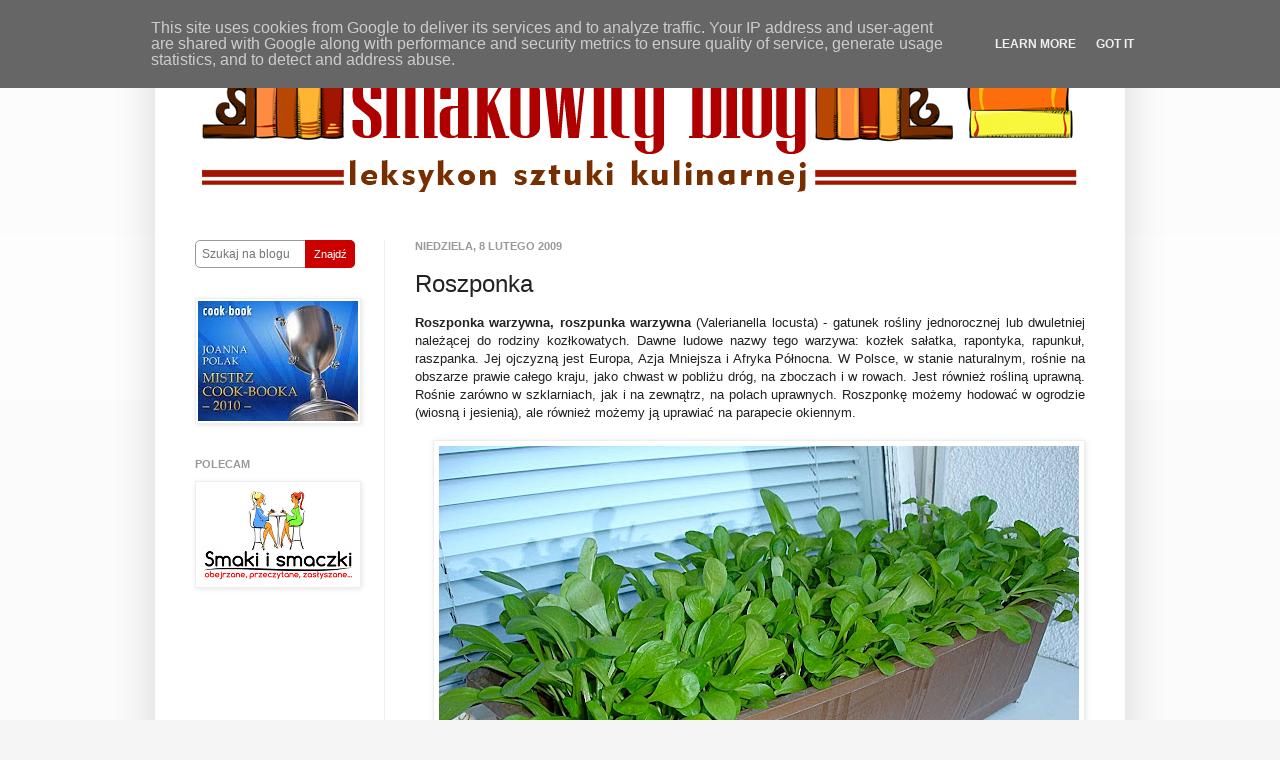

--- FILE ---
content_type: text/plain
request_url: https://www.google-analytics.com/j/collect?v=1&_v=j102&a=1445981047&t=pageview&_s=1&dl=https%3A%2F%2Fwww.smakowityblog.pl%2F2009%2F02%2Froszponka.html&ul=en-us%40posix&dt=Roszponka%20-%20Smakowity%20blog&sr=1280x720&vp=1280x720&_u=IEBAAEABAAAAACAAI~&jid=941821475&gjid=444851689&cid=500244356.1769030089&tid=UA-3654844-2&_gid=2012486104.1769030089&_r=1&_slc=1&z=789579269
body_size: -451
content:
2,cG-9MZ59LQB7J